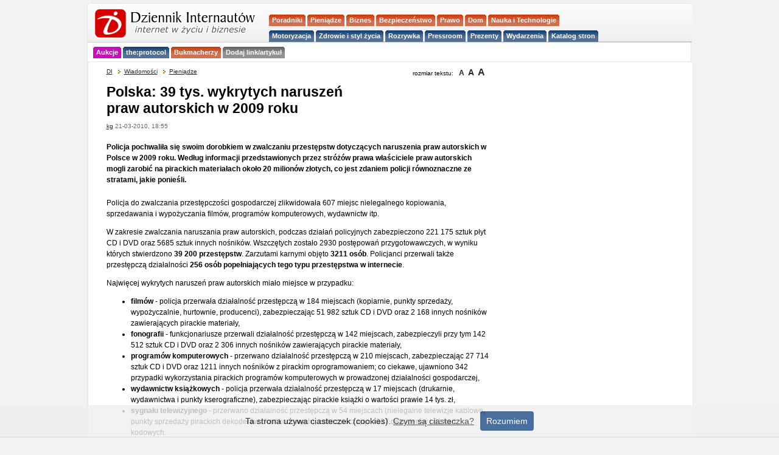

--- FILE ---
content_type: text/html; charset=utf-8
request_url: https://di.com.pl/polska-39-tys-wykrytych-naruszen-praw-autorskich-w-2009-roku-30769
body_size: 9621
content:
<!DOCTYPE html PUBLIC "-//W3C//DTD XHTML 1.0 Transitional//EN" "http://www.w3.org/TR/xhtml1/DTD/xhtml1-transitional.dtd">
<html xmlns="http://www.w3.org/1999/xhtml" prefix="og: http://ogp.me/ns#">
<head>
<meta http-equiv="Content-Language" content="pl" />
<meta http-equiv="Content-Type" content="text/html; charset=utf-8" />
<meta name="viewport" content="width=device-width, initial-scale=1" />
<meta name="norton-safeweb-site-verification" content="0vj-tr0mgu490pa2nzexxoedol1ej6naw4tnvf2ir2lu85zp-vk34sfl2uhi6jbh9mgkh7swytgb3irpdiyxnmgz3vh1msopeam852xig5om889c90znegutg3yei76p" />
<meta name="robots" content="index, follow">
<meta name="linkmarket-verification" content="0b10998459e010e06b8d29ee971e8de6" />
<title>Polska: 39 tys. wykrytych naruszeń praw autorskich w 2009 roku  - Pieniądze</title>

<link rel="icon" type="image/png" href="/favicon-96x96.png" sizes="96x96" />
<link rel="icon" type="image/svg+xml" href="/favicon.svg" />
<link rel="shortcut icon" href="/favicon.ico" />
<link rel="apple-touch-icon" sizes="180x180" href="/apple-touch-icon.png" />
<meta name="apple-mobile-web-app-title" content="DI niusy" />
<link rel="manifest" href="/site.webmanifest" />

<!-- Google Tag Manager -->
<script>(function(w,d,s,l,i){w[l]=w[l]||[];w[l].push({'gtm.start':
new Date().getTime(),event:'gtm.js'});var f=d.getElementsByTagName(s)[0],
j=d.createElement(s),dl=l!='dataLayer'?'&l='+l:'';j.async=true;j.src=
'https://www.googletagmanager.com/gtm.js?id='+i+dl;f.parentNode.insertBefore(j,f);
})(window,document,'script','dataLayer','GTM-KWXKSG8');</script>
<!-- End Google Tag Manager -->


<meta name="news_keywords" content="własność intelektualna, policja, podsumowania, naruszenia praw autorskich" />
<meta name="description" content="Policja pochwaliła się swoim dorobkiem w zwalczaniu przestępstw dotyczących naruszenia praw autorskich w Polsce w 2009 roku. Według informacji przedstawionych przez stróżów prawa właściciele praw autorskich mogli zarobić na pirackich materiałach około 20 milionów złotych, co jest zdaniem policji równoznaczne ze stratami, jakie ponieśli." />
<link href="http://feeds.feedburner.com/pieniadze-di" rel="alternate" type="application/rss+xml" title="Kanał kategorii Pieniądze" />
<link href="http://feeds.feedburner.com/glowny-di" rel="alternate" type="application/rss+xml" title="Kanał główny" />
<link href="http://feeds.feedburner.com/Porady-di" rel="alternate" type="application/rss+xml" title="Porady" />
<link href="http://feeds.feedburner.com/Wywiad-di" rel="alternate" type="application/rss+xml" title="Wywiad" />

<link rel="stylesheet" type="text/css" href="https://di.com.pl/css/dziennikinternautow190912.css" media="all" />
<script type="text/javascript" src="https://static.di.com.pl/js/dziennikinternautow.js"></script>



<SCRIPT LANGUAGE="JavaScript">
<!--
if(self == top) {
       document.documentElement.style.display = 'block';
        }
else {
        if (document.referrer.indexOf("www.linuxportal.pl") >= 0 ) {
                document.documentElement.style.display = 'block';
        }
        else {
                top.location = self.location;
        }
};
// -->
</SCRIPT>


<script type="text/javascript"> 
  function recordOutboundLink(link, category, action) { 
    _gat._getTrackerByName()._trackEvent(category, action); 
    setTimeout('document.location = "' + link.href + '"', 100); 
  } 
</script> 

 




<!-- (C)2000-2009 Gemius SA - gemiusTraffic / ver 11.1 / di_news_biznes_i_prawo - usuniety -->


	


    
<script type="text/javascript">

$(document).ready(function () {
    $(function() {
	$(window).scroll(function(){
		var distanceTop = $('div#source').offset().top - $(window).height();

		if  ($(window).scrollTop() > distanceTop)
			$('#slidebox').animate({'right':'0px'},300);
		else
			$('#slidebox').stop(true).animate({'right':'-430px'},100);
	});
	$('#slidebox .close').bind('click',function(){
            $('#slidebox').stop(true).animate({'right':'-430px'},100, function(){
                $('#slidebox').remove();
            });
            return false;
	});
    });
});

        $(function() {
            var offset = $("#box").offset();
            var topPadding = 15;
            $(window).scroll(function() {
                if ($(window).scrollTop() > offset.top) {
                    $("#box").stop().animate({
                        marginTop: $(window).scrollTop() - offset.top + topPadding
                    });
                } else {
                    $("#box").stop().animate({
                        marginTop: 0
                    });
                };
            });
        });
        
        
</script>    
    
    
    
	<link rel="canonical" href="https://di.com.pl/polska-39-tys-wykrytych-naruszen-praw-autorskich-w-2009-roku-30769" />
	
<meta property="og:title" content='Polska: 39 tys. wykrytych naruszeń praw autorskich w 2009 roku' />
<meta property="og:type" content="article" />
<meta property="og:url" content="https://di.com.pl/polska-39-tys-wykrytych-naruszen-praw-autorskich-w-2009-roku-30769" />
<meta property="og:description" content="Policja pochwaliła się swoim dorobkiem w zwalczaniu przestępstw dotyczących naruszenia praw autorskich w Polsce w 2009 roku. Według informacji przedstawionych przez stróżów prawa właściciele praw autorskich mogli zarobić na pirackich materiałach około 20 milionów złotych, co jest zdaniem policji równoznaczne ze stratami, jakie ponieśli." />
<meta property="og:image" content="https://di.com.pl/pic/photo/td/policja_logo_DI_1251359918.png" />
<meta property="og:site_name" content="Dziennik Internautów" />
<meta property="fb:admins" content="100002105455157,693506551" />	
	
<meta property="fb:app_id" content="187901111255573"/>		
		
		
	
<script type="text/javascript">
		<!--
		function Wyslij()
		{
		var path = 'https://di.com.pl/send/30769';
		newWindow = window.open(path,  "Send_Mail","resizable=no,screenX=center,screenY=50,WIDTH=415,HEIGHT=280");
		newWindow.focus();
		}
		// -->
	</script>

	
<script type="text/javascript">
// Copyright Dynamicdrive.com
ddtabmenu.definemenu("ddtabs1",1);
</script>





<script type="text/javascript" src="https://di.com.pl/js/whcookies.js"></script>


<meta name='outreach_verification' content='2fKkx77ZmOqLVHxAhMfC' />

<script>
document.addEventListener('DOMContentLoaded', function() {
    document.getElementById('mobile-menu-toggle').addEventListener('click', function() {
        document.getElementById('menu-container').classList.toggle('menu-closed');
    });
});
</script>

</head>
<body>

<!-- Google Tag Manager (noscript) -->
<noscript><iframe src="https://www.googletagmanager.com/ns.html?id=GTM-KWXKSG8"
height="0" width="0" style="display:none;visibility:hidden"></iframe></noscript>
<!-- End Google Tag Manager (noscript) -->


<!-- DO USUNIECIA ? FACEBOOK -->
<script>
  window.fbAsyncInit = function() {
    FB.init({
      appId      : '187901111255573', // App ID
      channelUrl : '//di.com.pl/channel.php', // Channel File
      status     : true, // check login status
      cookie     : true, // enable cookies to allow the server to access the session
      xfbml      : true  // parse XFBML
    });

    // Additional initialization code here
  };

  // Load the SDK Asynchronously
  (function(d){
     var js, id = 'facebook-jssdk', ref = d.getElementsByTagName('script')[0];
     if (d.getElementById(id)) {return;}
     js = d.createElement('script'); js.id = id; js.async = true;
     js.src = "//connect.facebook.net/pl_PL/all.js";
     ref.parentNode.insertBefore(js, ref);
   }(document));
</script>
<div id="fb-root"></div>


  <!--czesc strony--->


	
	
<a name="top"></a>

<!-- bnrgrny -->

<div>			

</div><div class="headbox">
		<div class="headboxHead"><div></div></div>
	<div class="headboxCont">
		
<div id="naglowek">
<!-- LOGO CONTAINER - po lewej stronie -->
	<div class="logo-container">
		<div style="clear:right;">
		<div id="logo"><h1 style="margin:0;padding:0;"><a href="https://di.com.pl"><img src="/pic/logo_di_norm.gif" alt="Dziennik Internautów - biznes, media, prawo, technologie" width="275" height="52" /></a></h1></div>		</div>

			
	</div>
	
    <!-- MENU CONTAINER - po prawej stronie, 70% szerokości -->
	
	<div class="menu-container">		
		<div style="float:left;margin: -2px 0 0 -10px;width:100%;max-width:300px;display:block;">		
			<div id="naglowek">
   				<button id="mobile-menu-toggle" class="mobile-only">
					<span></span>
					<span></span>
					<span></span>
				</button>
    
    	<div id="menu-container" class="menu-closed">
    
<!-- menu statyczne -->
			<div style="clear:both;">
				<div id="ddtabs1" class="basictab">

<!-- gorna czesc -->

	<ul style="float:left;">
		
		<li class="separator"><span>&nbsp;</span></li>
		
		<li class="czerw "><a href="https://di.com.pl/porady"><strong>Poradniki</strong></a></li>			
		
		<li class="czerw "><a href="https://di.com.pl/informacje/Pieniadze"><strong>Pieniądze</strong></a></li>

		<li class="czerw "><a href="https://di.com.pl/tagi/biznes/"><strong>Biznes</strong></a></li>
		
		<li class="czerw "><a href="https://di.com.pl/informacje/Bezpieczenstwo"><strong>Bezpieczeństwo</strong></a></li>
		
		<li class="czerw "><a href="https://di.com.pl/tagi/prawo/"><strong>Prawo</strong></a></li> 
		
		<li class="czerw "><a href="https://di.com.pl/tagi/dom/"><strong>Dom</strong></a></li>		
		
		<li class="czerw "><a href="https://di.com.pl/informacje/Technologie"><strong>Nauka i Technologie</strong></a></li>
										
	</ul>

	
<!-- dolna czesc -->	
	
	<ul style="float:left;">
		
		<li class="separator"><span>&nbsp;</span></li>
		
		<li class="nieb "><a href="https://di.com.pl/tagi/motoryzacja/"><strong>Motoryzacja</strong></a></li>
		
		<li class="nieb "><a href="https://di.com.pl/informacje/lifestyle"><strong>Zdrowie i styl życia</strong></a></li>
								
		<li class="nieb "><a href="https://di.com.pl/tagi/rozrywka/"><strong>Rozrywka</strong></a></li> 
						
       	<li class="nieb "><a href="https://di.com.pl/firmy"><strong>Pressroom</strong></a></li>
       	
        <li class="nieb "><a href="https://di.com.pl/tagi/prezenty/"><strong>Prezenty</strong></a></li> 			

		<li class="nieb "><a href="https://di.com.pl/informacje/kalendarium"><strong>Wydarzenia</strong></a></li>	

		<li class="nieb "><a href="https://cutt.ly/ie3k3oql"><strong>Katalog stron</strong></a></li> 
			
	</ul>

				</div>
			</div>
   	 	</div>
	</div>		
</div>
</div>			
</div>

<!-- DODATKOWE MENU POD LOGO -->
		<div class="additional-menu">
       	 	<div id="ddtabs1_additional" class="basictab basictab-additional">   
      	 		<ul>  
         			<li class="separator"><span>&nbsp;</span></li>
         			<li class="purp "><a href="https://aukcje.pl/"><strong>Aukcje</strong></a></li>
         			<li class="nieb "><a href="https://theprotocol.it/filtry/warszawa;wp"><strong>the:protocol</strong></a></li>
               	  	<li class="czerw "><a href="https://www.bukmacherzyonline.com"><strong>Bukmacherzy</strong></a></li>
            	    <li class="szaryc "><a href="https://cutt.ly/fe3k09sS"><strong>Dodaj link/artykuł</strong></a></li>
            	</ul>
            </div>
        </div> 	
 	
	<div>
<!--
	
	</div>


<div style="clear:both;"> <br /> </div>

<!-- /1014495/SG bbd adsns -->



<!-- SG bbd end --><div class="bodyPagebox">
	<div class="bodyPageboxHead"><div></div></div>
	<div class="bodyPageboxCont">
	
	
<div id='bmone2n-14394.1.1.5' align="center"></div>

<div id="body">

	
<div id="pub_body" style="position:relative;">

<div id="breadcrumbs">
	<ul> 
	
		<li><a href="https://di.com.pl" title="Dziennik Internautów">DI</a></li> 
				<li><img src="/pic/arrow_small.gif" alt=" " class="breadimg" />
	
			
		<a href="https://di.com.pl/informacje/" title="Wiadomości">Wiadomości</a></li>
			
		
	<li><img src="/pic/arrow_small.gif" alt=" " class="breadimg" />
	<a href="https://di.com.pl/informacje/pieniadze" title="Pieniądze">
	Pieniądze</a></li>	
	
			
	</ul>
	
	
	
<div id="textsize">

rozmiar tekstu:&nbsp;&nbsp;

<a href="javascript:changeFontSize(12)" class="fontchange"><span style="font-size: 12px;">A</span></a>
<a href="javascript:changeFontSize(14)" class="fontchange"><span style="font-size: 14px;">A</span></a>
<a href="javascript:changeFontSize(16)" class="fontchange"><span style="font-size: 16px;">A</span></a>
				
		</div>




</div>		
	
	<div id="pub_head">	
	
	
	
	
		<div id="pub_title"		
<!-- TYTUL ARTYKULU -->
<article>
<!-- google_ad_section_start -->

				<h1>Polska: 39 tys. wykrytych naruszeń praw autorskich w 2009 roku</h1>
				
				<div class="pub_data">
					<a href="https://di.com.pl/informacje/archiwum/2026-01/autor/2" rel="author">kg</a> 21-03-2010, 18:55		</div>
	</div>
	

 <div id="pub_foto">
		</div>

<!-- LEAD ARTYKULU -->

<div id="pub_lead">
<p>
Policja pochwaliła się swoim dorobkiem w zwalczaniu przestępstw dotyczących naruszenia praw autorskich w Polsce w 2009 roku. Według informacji przedstawionych przez stróżów prawa właściciele praw autorskich mogli zarobić na pirackich materiałach około 20 milionów złotych, co jest zdaniem policji równoznaczne ze stratami, jakie ponieśli.</p>
</div>
</div>

<!-- google_ad_section_end -->	
	


<!-- ZAJAWKA rklm PRZED TRESCIA

<a href="#"><img src="/img/br/#" alt="#" width="347" height="250"/></a>
<br />
<p style="float: right; color: gray;">reklama</p>
<hr style="clear: right;">

/ZAJAWKA rklm PRZED TRESCIA -->


<!-- DALSZA CZESC ARTYKULU --> 
	
<div id="pub_content">

<span id="intertext1"><p>Policja do zwalczania przestępczości gospodarczej zlikwidowała 607 miejsc nielegalnego kopiowania, sprzedawania i wypożyczania filmów, programów komputerowych, wydawnictw itp. </p>
<p>W zakresie zwalczania naruszania praw autorskich, podczas działań 
policyjnych zabezpieczono 221 175 sztuk płyt CD i DVD oraz 5685 sztuk 
innych nośników. Wszczętych zostało 2930 postępowań przygotowawczych, w 
wyniku których stwierdzono <strong>39 200 przestępstw</strong>. Zarzutami karnymi objęto 
<strong>3211  osób</strong>. Policjanci przerwali także przestępczą działalności <strong>256 osób
 popełniających tego typu przestępstwa w internecie</strong>.</p>
<p>Najwięcej wykrytych naruszeń praw autorskich miało miejsce w przypadku:</p>
<ul>
<li> <strong>filmów</strong> - policja przerwała działalność przestępczą w 184 miejscach (kopiarnie, punkty sprzedaży, wypożyczalnie, hurtownie, producenci), zabezpieczając 51 982 sztuk CD i DVD oraz 2 168 innych nośników zawierających pirackie materiały,</li>
<li><strong>fonografii</strong> - funkcjonariusze przerwali działalność przestępczą w 142 miejscach, zabezpieczyli przy tym 142 512 sztuk CD i DVD oraz 2 306 innych nośników zawierających pirackie materiały,</li>
<li><strong>programów komputerowych</strong> - przerwano działalność przestępczą w 210 miejscach, zabezpieczając 27 714 sztuk CD i DVD oraz 1211 innych nośników z pirackim oprogramowaniem; co ciekawe, ujawniono 342 przypadki wykorzystania pirackich programów komputerowych w prowadzonej działalności gospodarczej,</li>
<li><strong>wydawnictw książkowych</strong> - policja przerwała działalność przestępczą w 17 miejscach (drukarnie, wydawnictwa i punkty kserograficzne), zabezpieczając pirackie książki o wartości prawie 14 tys. zł,</li>
<li><strong>sygnału telewizyjnego</strong> - przerwano działalność przestępczą w 54 miejscach (nielegalne telewizje kablowe, punkty sprzedaży pirackich dekoderów i kart kodowych), zabezpieczając 4337 dekoderów i 81 kart kodowych. </li>
</ul>
<p>W procesie zwalczania naruszeń praw własności przemysłowej policjanci przerwali działalność przestępczą, prowadzoną w 958 miejscach (sprzedawcy, hurtownie, producenci), w których sprzedawano i produkowano podrobione towary. Policjanci zabezpieczyli podróbki o wartości ponad 19 mln. zł. Wszczęto łącznie 1841 postępowań przygotowawczych i stwierdzono 1756 przestępstw. Zarzuty karne otrzymało <strong>1048 podejrzanych</strong>.</p>
<h3>>> Czytaj też: <a title="40-latek zatrzymany za udostępnianie plików. ZPAV szacuje straty wytwórni na 7 mln zł" href="https://di.com.pl/news/30747,0,40-latek_zatrzymany_za_udostepnianie_plikow_ZPAV_szacuje_straty_wytworni_na_7_mln_zl.html" target="_self">40-latek zatrzymany za udostępnianie plików. ZPAV szacuje straty wytwórni na 7 mln zł</a></h3></span>	
	<br/>


<div id="pub_content">

</article>

</div>

	<div>
	
	<hr />
	<br />
		
		
<h4 class="wp">Więcej w tym temacie:</h4>
<div id="pubwp"><ul><li><a  href="https://di.com.pl/mandat-3000-zl-za-letnie-opony-zima-166-proc-wypadkow-z-wadliwym-ogumieniem-72136?utm_source=news&
utm_medium=www&utm_campaign=wp-click-tracking" title="Mandat 3000 zł za letnie opony zimą - 16,6 proc. wypadków z wadliwym ogumieniem">Mandat 3000 zł za letnie opony zimą - 16,6 proc. wypadków z wadliwym ogumieniem</a></li><li><a  href="https://di.com.pl/9639-wlaman-do-konca-pazdziernika-2025-r-swiateczne-wyjazdy-i-puste-domy-dzialaja-jak-magnes-na-przestepcow-72135?utm_source=news&
utm_medium=www&utm_campaign=wp-click-tracking" title="9639 włamań do końca października 2025 r. Świąteczne wyjazdy i puste domy działają jak magnes na przestępców">9639 włamań do końca października 2025 r. Świąteczne wyjazdy i puste domy działają jak magnes na przestępców</a></li><li><a  href="https://di.com.pl/koniec-z-bezkarnoscia-zaatakowanie-policjanta-czy-ratownika-bedzie-surowiej-karane-71664?utm_source=news&
utm_medium=www&utm_campaign=wp-click-tracking" title="Koniec z bezkarnością: zaatakowanie policjanta czy ratownika będzie surowiej karane">Koniec z bezkarnością: zaatakowanie policjanta czy ratownika będzie surowiej karane</a></li><li><a  href="https://di.com.pl/polski-posel-ofiara-oszustwa-na-policjanta-stracil-150-tysiecy-zlotych-70995?utm_source=news&
utm_medium=www&utm_campaign=wp-click-tracking" title="Polski poseł ofiarą oszustwa na policjanta - stracił 150 tysięcy złotych">Polski poseł ofiarą oszustwa na policjanta - stracił 150 tysięcy złotych</a></li></ul></div>
	</div>

	<div>
		<hr />
		<p>	Polecamy:</p>
		<p>	
			<a href="https://aukcje.pl/" title="aukcje"><strong>Aukcje</strong></a>
			|
			<a href="https://theprotocol.it/filtry/warszawa;wp" title="Praca w IT Warszawa"><strong>Praca w IT</strong></a>
			| 
			<a href="https://www.bukmacherzyonline.com"><strong>Bukmacherzy</strong></a> 
			| 
			<a href="https://www.biurowirtualnewarszawa.pl/"><strong>Wirtualne biura w Warszawie</strong></a>
			<br />
			<div style="text-align: right;"><a href="https://cutt.ly/fe3k09sS">Dodaj link / artykuł</a></div>
		</p>
		<hr />

	</div>
	
	<div>
		<p>
		<br />
<em>Artykuł może zawierać linki partnerów, umożliwiające rozwój serwisu i dostarczanie darmowych treści.</em>

		</p>
	</div>	

</div>

	
</div><div id="slidebox">
                <span>Następny artykuł &raquo;</span>
                
                <a href="#" class="close">zamknij</a>
                <div class="clear"></div>
                <p><a  href="https://di.com.pl/ue-ulatwienia-dla-uslug-komorkowych-na-statkach-30770?utm_source=news&utm_medium=www&utm_campaign=slidebox-click-tracking" title="UE: Ułatwienia dla usług komórkowych na statkach">UE: Ułatwienia dla usług komórkowych na statkach</a></p>
            </div><div id="source" style="clear:both;padding:10px 0 20px 0;"><div id="pub_zrodlo">
		<em>Źródło: <a href="http://www.policja.pl" onclick="javascript: pageTracker._trackPageview('/outgoing/link-do-zrodla');" target="_blank">Policja.pl</a></em><br /><br /></div></div>
<!-- MIEJSCE POD TRESCIA -->


<!-- /MIEJSCE POD TRESCIA -->

<!-- newsletter formularz -->


<!-- google_ad_section_end -->	



<div style="clear:both;margin:20px 0;">


<style>
.csArticleLabel {
  font-weight: bold;
}
</style>


<div class="pub_nag" style="margin:20px 0 0 5px;padding-left:0;">Ostatnie artykuły:</div><table><tr>
<td style="width:200px;padding:10px 10px 10px 0;">

<div class="fotomini"><a  href="https://di.com.pl/bezpieczenstwo-systemow-it-w-2026-nis2-i-ochrona-infrastruktury-konferencja-online-29-stycznia-72204?utm_source=news&utm_medium=www&utm_campaign=najwazniejsze-click-tracking" title="Bezpieczeństwo systemów IT w 2026 - NIS2 i ochrona infrastruktury - konferencja online 29 stycznia"><img src="/pic/photo/lead/BIN_012026_DI_1769169815.jpg" width="180" height="120" /></a><br /><br /></div><br /><div class="infodnia_title" style="clear:both;padding-bottom:5px;"><a  href="https://di.com.pl/bezpieczenstwo-systemow-it-w-2026-nis2-i-ochrona-infrastruktury-konferencja-online-29-stycznia-72204?utm_source=news&utm_medium=www&utm_campaign=najwazniejsze-click-tracking" class="title" title="Bezpieczeństwo systemów IT w 2026 - NIS2 i ochrona infrastruktury - konferencja online 29 stycznia">Bezpieczeństwo systemów IT w 2026 - NIS2 i ochrona infrastruktury - konferencja online 29 stycznia</a></div><div class="infodnia_lead"></div></td>
<td style="width:200px;padding:10px 10px 10px 0;">

<div class="fotomini"><a  href="https://di.com.pl/ministerstwo-finansow-chce-likwidacji-przedawnien-podatkowych-kontrowersyjne-zmiany-moga-uderzyc-w-przecietnych-podatnikow-72200?utm_source=news&utm_medium=www&utm_campaign=najwazniejsze-click-tracking" title="Ministerstwo Finansów chce likwidacji przedawnień podatkowych. Kontrowersyjne zmiany mogą uderzyć w przeciętnych podatników"><img src="/pic/photo/lead/kobieta_komputer_podatki_elisa_ventur_bmJAXAz6ads_unsplash_DI_1639661384.jpeg" width="180" height="120" /></a><br />
	<span class="fotautor">fot. <a href="https://unsplash.com/@elisa_ventur" target="_blank">Elisa Ventur</a><br /></span><br /></div><br /><div class="infodnia_title" style="clear:both;padding-bottom:5px;"><a  href="https://di.com.pl/ministerstwo-finansow-chce-likwidacji-przedawnien-podatkowych-kontrowersyjne-zmiany-moga-uderzyc-w-przecietnych-podatnikow-72200?utm_source=news&utm_medium=www&utm_campaign=najwazniejsze-click-tracking" class="title" title="Ministerstwo Finansów chce likwidacji przedawnień podatkowych. Kontrowersyjne zmiany mogą uderzyć w przeciętnych podatników">Ministerstwo Finansów chce likwidacji przedawnień podatkowych. Kontrowersyjne zmiany mogą uderzyć w przeciętnych podatników</a></div><div class="infodnia_lead"></div></td>
<td style="width:200px;padding:10px 10px 10px 0;">

<div class="fotomini"><a  href="https://di.com.pl/zakopane-tansze-od-szczyrku-na-ferie-2026-alpy-drozeja-przez-olimpiade-72199?utm_source=news&utm_medium=www&utm_campaign=najwazniejsze-click-tracking" title="Zakopane tańsze od Szczyrku na ferie 2026 - Alpy drożeją przez olimpiadę"><img src="/pic/photo/lead/fotolia_178539194_subscription_xxl_DI_1517456620.jpg" width="180" height="120" /></a><br /><br /></div><br /><div class="infodnia_title" style="clear:both;padding-bottom:5px;"><a  href="https://di.com.pl/zakopane-tansze-od-szczyrku-na-ferie-2026-alpy-drozeja-przez-olimpiade-72199?utm_source=news&utm_medium=www&utm_campaign=najwazniejsze-click-tracking" class="title" title="Zakopane tańsze od Szczyrku na ferie 2026 - Alpy drożeją przez olimpiadę">Zakopane tańsze od Szczyrku na ferie 2026 - Alpy drożeją przez olimpiadę</a></div><div class="infodnia_lead"></div></td>
</tr><tr>
<td style="width:200px;padding:10px 10px 10px 0;">

<div class="fotomini"><a  href="https://di.com.pl/co-55-minuty-polska-firma-pada-ofiara-cyberataku-72198?utm_source=news&utm_medium=www&utm_campaign=najwazniejsze-click-tracking" title="Co 5,5 minuty polska firma pada ofiarą cyberataku"><img src="/pic/photo/lead/haker_atak_dcstudio_freepik_DI_1733195579.jpg" width="180" height="120" /></a><br />
	<span class="fotautor">fot. <a href="https://www.freepik.com/" target="_blank">DCStudio</a><br /></span><br /></div><br /><div class="infodnia_title" style="clear:both;padding-bottom:5px;"><a  href="https://di.com.pl/co-55-minuty-polska-firma-pada-ofiara-cyberataku-72198?utm_source=news&utm_medium=www&utm_campaign=najwazniejsze-click-tracking" class="title" title="Co 5,5 minuty polska firma pada ofiarą cyberataku">Co 5,5 minuty polska firma pada ofiarą cyberataku</a></div><div class="infodnia_lead"></div></td>
<td style="width:200px;padding:10px 10px 10px 0;">

<div class="fotomini"><a  href="https://di.com.pl/ksef-i-elektroniczny-obieg-dokumentow-bezplatna-konferencja-juz-22-stycznia-72196?utm_source=news&utm_medium=www&utm_campaign=najwazniejsze-click-tracking" title="KSeF i elektroniczny obieg dokumentów - bezpłatna konferencja już 22 stycznia"><img src="/pic/photo/lead/EOIF_012026_DI_1768996754.jpg" width="180" height="120" /></a><br />
	<span class="fotautor">fot. <a href="" target="_blank">gigacon</a><br /></span><br /></div><br /><div class="infodnia_title" style="clear:both;padding-bottom:5px;"><a  href="https://di.com.pl/ksef-i-elektroniczny-obieg-dokumentow-bezplatna-konferencja-juz-22-stycznia-72196?utm_source=news&utm_medium=www&utm_campaign=najwazniejsze-click-tracking" class="title" title="KSeF i elektroniczny obieg dokumentów - bezpłatna konferencja już 22 stycznia">KSeF i elektroniczny obieg dokumentów - bezpłatna konferencja już 22 stycznia</a></div><div class="infodnia_lead"></div></td>
<td style="width:200px;padding:10px 10px 10px 0;">

<div class="fotomini"><a  href="https://di.com.pl/walka-z-dezinformacja-w-ue-platformy-musza-zmienic-algorytmy-72195?utm_source=news&utm_medium=www&utm_campaign=najwazniejsze-click-tracking" title="Walka z dezinformacja w UE - platformy musza zmienic algorytmy"><img src="/pic/photo/lead/ludzie_w_sieci_smartfony_freepik_DI_1768994723.jpeg" width="180" height="120" /></a><br />
	<span class="fotautor">fot. <a href="https://www.freepik.com/" target="_blank">Freepik</a><br /></span><br /></div><br /><div class="infodnia_title" style="clear:both;padding-bottom:5px;"><a  href="https://di.com.pl/walka-z-dezinformacja-w-ue-platformy-musza-zmienic-algorytmy-72195?utm_source=news&utm_medium=www&utm_campaign=najwazniejsze-click-tracking" class="title" title="Walka z dezinformacja w UE - platformy musza zmienic algorytmy">Walka z dezinformacja w UE - platformy musza zmienic algorytmy</a></div><div class="infodnia_lead"></div></td>
</tr>

</table>

<div style="float:left;clear:right;width:600px;margin-top:30px;">

<div id="pub_tagi">			
<span class="pub_nag">Tematy pokrewne:</span>&nbsp;&nbsp;<span class="font2"><br /><br /><img src="/pic/tag_blue.gif" alt="tag" width="16" height="16" />&nbsp;<a href="http://di.com.pl/tagi/wlasnosc_intelektualna/" title="własność intelektualna" class="taglink">własność intelektualna</a><img src="/pic/tag_blue.gif" alt="tag" width="16" height="16" />&nbsp;<a href="http://di.com.pl/tagi/policja/" title="policja" class="taglink">policja</a><img src="/pic/tag_blue.gif" alt="tag" width="16" height="16" />&nbsp;<a href="http://di.com.pl/tagi/podsumowania/" title="podsumowania" class="taglink">podsumowania</a><img src="/pic/tag_blue.gif" alt="tag" width="16" height="16" />&nbsp;<a href="http://di.com.pl/tagi/naruszenia_praw_autorskich/" title="naruszenia praw autorskich" class="taglink">naruszenia praw autorskich</a></span></div></div>

<div class="data dogory">&laquo; <a href="https://di.com.pl">strona główna</a>&nbsp;&nbsp;-&nbsp;&nbsp;<a href="#top">do góry</a> ^
</div>

<!-- KOMENTARZE DISQUS -->
<!--
<div class="rednag">Komentarze</div>

<div id="disqus_thread"></div>
<script type="text/javascript">
    /* * * CONFIGURATION VARIABLES: EDIT BEFORE PASTING INTO YOUR WEBPAGE * * */
    var disqus_shortname = 'di24pl'; // required: replace example with your forum shortname
    var color = 'red';
    var disqus_identifier = 'news30769';
    /* var disqus_developer = 1; // developer mode is on */
    

    /* * * DON'T EDIT BELOW THIS LINE * * */
    (function() {
        var dsq = document.createElement('script'); dsq.type = 'text/javascript'; dsq.async = true;
        dsq.src = 'http://' + disqus_shortname + '.disqus.com/embed.js';
        (document.getElementsByTagName('head')[0] || document.getElementsByTagName('body')[0]).appendChild(dsq);
    })();
</script>
<noscript>Włącz javascript by korzystać z systemu komentarzy</noscript>

<a href="http://disqus.com" class="dsq-brlink">comments powered by <span class="logo-disqus">Disqus</span></a>
-->
</div>

<!-- koniec komentarzy -->


</div>

<div id="pub_right">




<!-- start adaff -->

<div align="center" style="clear:both;margin-bottom:5px;border:0px solid #f5f5f5;">
	<div style="margin-top:20px;clear:both;" align="center">

	</div>
</div>

<!-- end adaff 1 -->


<div style="margin-top:20px;clear:both;" align="center">


<!-- START adsns 3x6 -->

<!-- /1014495/SG rctg podNJN -->

<!--		<div id='div-gpt-ad-1539331733825-0'>
		
<script>
googletag.cmd.push(function() { googletag.display('div-gpt-ad-1539331733825-0'); });
</script>
		
		</div>
		
-->

<!-- end adsns -->

</div>

<div style="padding:0 0 10px 0;width:330px;clear:both;z-index:0;" align="center">

<!-- CneoRotator 1 -->



<!-- end cneoRotator 3 -->

</div>


<!-- kalendarz -->


<div align="center" style="margin-bottom:5px;">


<!-- /1014495/PUBrectPKpodKAL_W3 -->
<!-- 
<div id='div-gpt-ad-1492507647098-1' style='height:600px; width:300px;'>
<script>
googletag.cmd.push(function() { googletag.display('div-gpt-ad-1492507647098-1'); });
</script>
</div>
--> 

</div>
	
	</div>

	</div>	<!--  body end -->	
	
</div>

		<div class="bodyPageboxFoot"><div></div></div>
	</div>			

	
 
<div class="stopkabox">
	<div class="stopkaboxCont">
		<div class="copy">
      		<div class="footcol">
        <p><strong>Stopka:</strong></p>
        <ul>
          <li><a href="https://di.com.pl/info/oserwisie.html">O Dzienniku Internautów</a></li>
          <li><a href="https://di.com.pl/info/redakcja.html">Redakcja</a> | <a href="https://di.com.pl/informacje/Wywiad">Wywiady</a></li>
          <li><a href="https://di.com.pl/info/reklama.html">Reklama</a> | <a href="https://di.com.pl/firmy/">Wpisy gościnne</a></li>
          <li><a href="https://katalog.di.com.pl">Katalog</a> | <a href="https://di.com.pl/informacje/Kalendarium">Kalendarium</a></li>
          <li><a href="https://di.com.pl/info/polityka_prywatnosci.html">Prywatność</a> & <a href="https://di.com.pl/info/cookies.html">cookies</a></li>
          <li><a href="https://di.com.pl/info/mapa_serwisu.html">Mapa serwisu</a></li>
        </ul>
			</div>
			<div class="footcol">
        <p><strong>Kanały dostępu:</strong></p>
        <ul>
          <li><a href="https://www.facebook.com/dziennik.internautow/">Facebook</a> | <a href="https://x.com/dziennik">X</a> | <a href="https://di.com.pl/kanal/rss.html">RSS</a></li>
          <li><a href="https://www.instagram.com/di24.pl/">Instagram</a> | <a href="https://pl.pinterest.com/di24pl/">Pinterest</a></li>
        </ul>
			</div>
			<div class="footcol">
		        <p><strong>Partnerzy:</strong></p>
				<ul>
					<li><a href="https://www.bik.pl/dla-firmy/twoi-kontrahenci/wpis-do-rejestru-dluznikow">Wpis do rejestru dłużników</a></li>
					<li><a href="https://www.multilac.pl/multilac-baby/">Multilac Baby - synbiotyk dla niemowląt w kroplach</a></li>
				</ul>
					<a href="https://www.naturell.pl/produkty/cynk-c-do-zucia/" target="_blank">
						<img src="/img/naturell.jpg" alt="Naturell Cynk + C" />
					</a>
					<a href="https://cutt.ly/srE83wkm" target="_blank">
						<img src="https://www.autobaza.pl/partners/250x250_autobaza-pp-min.jpg" alt="Autobaza.pl" />
					</a>
			</div>
		</div>
		<div style="text-align:center;clear:both;padding:15px 0;">
			<p>&copy; 1998-2026 <a href="http://di.com.pl">Dziennik Internautów</a> Sp. z o.o.</p>
		</div>
	</div>
</div>
</div>
</div>
</div>
</div>	
</body>
</html>